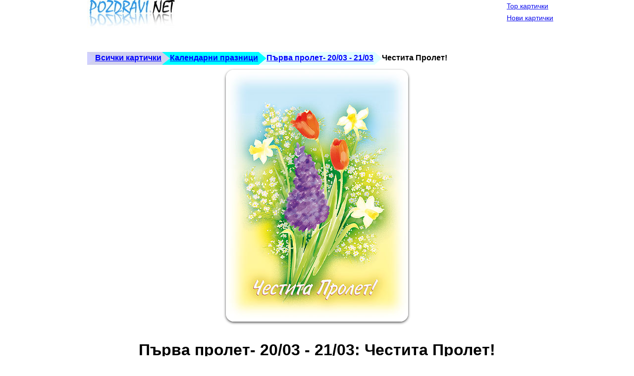

--- FILE ---
content_type: text/html; charset=windows-1251
request_url: https://m.pozdravi.net/details.php?image_id=10510
body_size: 3245
content:
<!DOCTYPE html>
<html lang='bg' xmlns="http://www.w3.org/1999/xhtml" xmlns:fb="http://www.facebook.com/2008/fbml">
<head prefix="og: http://ogp.me/ns#">
   <meta http-equiv="content-type" content="text/html; charset=windows-1251" />
   <meta charset="windows-1251">
   <meta name="viewport"        content="width=device-width, initial-scale=1">
   <title>Честита Пролет!</title>
   <meta name="KEYWORDS" content="Честита,първа,пролет,изключително,пъстра,магнетична,сияйна,жива,истинска,пожелания, картички, pojelaniq, kartichki, karti4ki, поздрави, online cards, поздравителни картички, любов, романтика, рожден ден, имен ден, обичам те, поводи, забавни, празници, нова година, сватба, приятели, животни, наздраве" />
   <meta name="DESCRIPTION" content="Честита Пролет!" />
   <meta property="fb:app_id"       content="223995707627674"/>
   <meta property="og:title"        content="Честита Пролет!"/>
   <meta property="og:type"         content="object"/>
   <meta property="og:url"          content="https://m.pozdravi.net/details.php?image_id=10510"/>
   <meta property="og:image"        content="https://t1.pozdravi.net/data/media/60/img_10510.jpg"/>
   <meta property="og:image:type"   content="image/jpeg" />
   <meta property="og:image:width"  content="368" />
   <meta property="og:image:height" content="509" />
   <meta property="og:site_name"    content="Картички и Поздрави - pozdravi.net"/>
   <meta property="og:description"  content="Честита Пролет!" />
   <meta property="og:locale"       content="bg_BG" />   

   <link rel="dns-prefetch" href="//t1.pozdravi.net">

            
   <link rel="alternate" type="application/rdf+xml" href="http://ogp.me/ns/ogp.me.rdf">
   <link rel="alternate" type="text/turtle" href="http://ogp.me/ns/ogp.me.ttl">

   <link  href="https://t1.pozdravi.net/v/19/templates/m.iceberg/images/style.css" rel="stylesheet" >
   
   <link rel="canonical" href="https://m.pozdravi.net/details.php?image_id=10510" />

   <meta name="y_key" content="d617883c93964f29" />
   <meta name="verify-v1" content="FeirOJDKKhxjqSs3OUqKbn52xNkkzu/F++YhnFy5hY8=" />

<script async src="//pagead2.googlesyndication.com/pagead/js/adsbygoogle.js"></script>
   
</head>
<body>

    <div id="container">
        
        <div class="header">
            <div id='hslogocontainer'>
                <a href="/"><img src="/templates/m.iceberg/images/logo_pozdravi_2012_210x63.jpg" alt="Оригинални пожелания и картички за всеки повод." border="0" width="210" height="63" id='sitelogo' /></a>       
            </div>
                        <!-- mobile_top_banner -->
            <ins class="adsbygoogle example_responsive"
            style="display:inline-block"
            data-full-width-responsive="true"
            data-ad-client="ca-pub-1175684768596854"
            data-ad-slot="5531844864"></ins>
                    </div>
        
        <div class="bar">
	        <a class="common" href="/top.php">Top картички</a>
            <br>
            <a class="common" href="/search.php?search_new_images=1">Нови картички</a>
        </div>
        
    </div>

        <div class="container"><span class="clickstream"><a href="/" class="clickstream">Всички картички</a><a href="/categories.php?cat_id=1" class="clickstream">Календарни празници</a><a href="/categories.php?cat_id=60" class="clickstream">Първа пролет- 20/03 - 21/03</a>Честита Пролет!</span></div>
    

<div id='container2'>

    <div id='maincontent'>
      <div itemscope itemtype="http://schema.org/MediaObject">

        <div class="contentboxdetails">
                        <center id="cimgcontainer">
                <div id="detailsmaincontent">
                    <div id="thecontent">
                        <a href="details.php?image_id=1646"><img id='mainimage' title="Честита Пролет!" itemprop='contentURL' src="https://t1.pozdravi.net/data/media/60/img_10510.jpg" alt="Честита Пролет!" width="368" height="509" />
<meta itemprop="thumbnailUrl" content="https://t1.pozdravi.net/data/media/60/img_10510.jpg"/>
<meta itemprop="width" content="368"/>
<meta itemprop="height" content="509"/>    

</a>                                                <br/>

                        <h1>Първа пролет- 20/03 - 21/03: Честита Пролет!</h1>

<!-- pozdravi_mobile_square -->
<ins class="adsbygoogle"
     style="display:block"
     data-ad-client="ca-pub-1175684768596854"
     data-ad-slot="6971898867"
     data-ad-format="auto"></ins>

                        <a class="btn btn-sm btn-a" href="details.php?image_id=10511">&lt;&lt;</a>                        <a class="btn btn-b" href="/postcards.php?image_id=10510">Прати...</a>
                        <a class="btn btn-sm btn-a" href="details.php?image_id=1646">&gt;&gt;</a>                        <br/>
                        
<ul class="share-buttons">
  <li><a href="https://www.facebook.com/sharer/sharer.php?u=https%3A%2F%2Fm.pozdravi.net%2F&t=" title="Share on Facebook" target="_blank" onclick="window.open('https://www.facebook.com/sharer/sharer.php?u=' + encodeURIComponent(document.URL) + '&t=' + encodeURIComponent(document.URL)); return false;"><img alt="Share on Facebook" src="https://t1.pozdravi.net/v/19/images/social_flat_rounded_rects_svg/Facebook.svg" width="32" height="32"></a></li>
  <li><a href="https://twitter.com/intent/tweet?source=https%3A%2F%2Fm.pozdravi.net%2F&text=:%20https%3A%2F%2Fm.pozdravi.net%2F" target="_blank" title="Tweet" onclick="window.open('https://twitter.com/intent/tweet?text=' + encodeURIComponent(document.title) + ':%20'  + encodeURIComponent(document.URL)); return false;"><img alt="Tweet" src="https://t1.pozdravi.net/v/19/images/social_flat_rounded_rects_svg/Twitter.svg" width="32" height="32"></a></li>
  <li><a href="http://pinterest.com/pin/create/button/?url=https%3A%2F%2Fm.pozdravi.net%2F&description=" target="_blank" title="Pin it" onclick="window.open('http://pinterest.com/pin/create/button/?url=' + encodeURIComponent(document.URL) + '&description=' +  encodeURIComponent(document.title)); return false;"><img alt="Pin it" src="https://t1.pozdravi.net/v/19/images/social_flat_rounded_rects_svg/Pinterest.svg" width="32" height="32"></a></li>
  <li><a href="https://pinboard.in/popup_login/?url=https%3A%2F%2Fm.pozdravi.net%2F&title=&description=" target="_blank" title="Save to Pinboard" onclick="window.open('https://pinboard.in/popup_login/?url=' + encodeURIComponent(document.URL) + '&title=' +  encodeURIComponent(document.title)); return false;"><img alt="Save to Pinboard" src="https://t1.pozdravi.net/v/19/images/social_flat_rounded_rects_svg/Pinboard.svg" width="32" height="32"></a></li>
  <li><a href="whatsapp://send?text=https%3A%2F%2Fm.pozdravi.net%2F&utm_source=share2"><img alt="Share on WhatsApp" src="https://t1.pozdravi.net/v/19/images/social_flat_rounded_rects_svg/WhatsApp.png" width="32" height="32"></a>
  <li><a href="mailto:?subject=&body=:%20https%3A%2F%2Fm.pozdravi.net%2F" target="_blank" title="Send email" onclick="window.open('mailto:?subject=' + encodeURIComponent(document.title) + '&body=' +  encodeURIComponent(document.URL)); return false;"><img alt="Send email" src="https://t1.pozdravi.net/v/19/images/social_flat_rounded_rects_svg/Email.svg" width="32" height="32"></a></li>
  <li><a href="#" title="Share on Viber" class="vibershare_button"><img alt="Share on Viber" src="https://t1.pozdravi.net/v/19/images/social_flat_rounded_rects_svg/Viber.svg" width="32" height="32"></a></li>
</ul>


                    </div>
                </div>
            </center>
        </div>

        <p>Ключови думи: <span itemprop="keywords"><a href="/search.php?search_keywords=Честита">Честита</a>, <a href="/search.php?search_keywords=първа">първа</a>, <a href="/search.php?search_keywords=пролет">пролет</a>, <a href="/search.php?search_keywords=изключително">изключително</a>, <a href="/search.php?search_keywords=пъстра">пъстра</a>, <a href="/search.php?search_keywords=магнетична">магнетична</a>, <a href="/search.php?search_keywords=сияйна">сияйна</a>, <a href="/search.php?search_keywords=жива">жива</a>, <a href="/search.php?search_keywords=истинска">истинска</a>, <a href="/search.php?search_keywords=картичка">картичка</a>, <a href="/search.php?search_keywords=пеперуда">пеперуда</a>, <a href="/search.php?search_keywords=къпина">къпина</a>, <a href="/search.php?search_keywords=цветя">цветя</a>, <a href="/search.php?search_keywords=слънце">слънце</a>, <a href="/search.php?search_keywords=вяра">вяра</a>, <a href="/search.php?search_keywords=нов">нов</a>, <a href="/search.php?search_keywords=живот">живот</a>, <a href="/search.php?search_keywords=оптимизъм">оптимизъм</a>, <a href="/search.php?search_keywords=поздрави">поздрави</a>, <a href="/search.php?search_keywords=всички">всички</a>, <a href="/search.php?search_keywords=хора">хора</a>, <a href="/search.php?search_keywords=пожелание">пожелание</a>, <a href="/search.php?search_keywords=радост">радост</a>, <a href="/search.php?search_keywords=любов">любов</a></span>

        <p><span><div class='longtext'>Честита Пролет!<br />
Нека пролетта ни донесе повече радост, щастие и успехи и по- малко негативни влияния!<br />
Честита ти въпрва пролет кокиче мое!</div></span>
        
        <meta itemprop="url" content="https://m.pozdravi.net/details.php?image_id=10510" />
        <meta itemprop="image" content="https://t1.pozdravi.net/data/media/60/img_10510.jpg" />
        <meta itemprop="name" content="Честита Пролет!" />
        <meta itemprop="description" content="Честита Пролет!" />
      </div>
    </div>
</div>


<br style='clear:both'/>

<br/>

<div id="thefooter">

</div>

</div>

<div class='search_box'>
    <form method="get" action="/search.php">
        <input autocomplete="on" placeholder="Търсене" type="search" name="search_keywords" size="24" class="search" />
        <button name="xact" class="go btn btn-sm">Търсене</button>
    </form>
</div>

<a class="mobile_switcher_container" href="https://www.pozdravi.net/details.php?image_id=10510">изглед за голям екран ...</a>

<script>
    window.V = '19';
    window.template_kind = 'mobile';
    window.STATIC_SITEDOMAIN = 't1.pozdravi.net';
    window.BASE_URL = 'https://m.pozdravi.net/';
</script>


<script async defer src='/v/19/templates/iceberg/details.min.js'></script>

<script>
  var _paq = _paq || [];
  (function(i,s,o,g,r,a,m){i['GoogleAnalyticsObject']=r;i[r]=i[r]||function(){
     (i[r].q=i[r].q||[]).push(arguments)},i[r].l=1*new Date();a=s.createElement(o),
     m=s.getElementsByTagName(o)[0];a.async=1;a.src=g;m.parentNode.insertBefore(a,m)
  })(window,document,'script','//www.google-analytics.com/analytics.js','ga');
  ga('create', 'UA-74865612-1', 'auto');
  ga('require', 'linkid');
  ga('set', 'contentGroup1', 'Първа пролет- 20/03 - 21/03'); 
  ga('set', 'template', 'm.iceberg'); 
  ga('send', 'pageview');
</script>

</body>
</html>



--- FILE ---
content_type: text/html; charset=utf-8
request_url: https://www.google.com/recaptcha/api2/aframe
body_size: 267
content:
<!DOCTYPE HTML><html><head><meta http-equiv="content-type" content="text/html; charset=UTF-8"></head><body><script nonce="e_lXO6S7KGFGMUZpxE09ow">/** Anti-fraud and anti-abuse applications only. See google.com/recaptcha */ try{var clients={'sodar':'https://pagead2.googlesyndication.com/pagead/sodar?'};window.addEventListener("message",function(a){try{if(a.source===window.parent){var b=JSON.parse(a.data);var c=clients[b['id']];if(c){var d=document.createElement('img');d.src=c+b['params']+'&rc='+(localStorage.getItem("rc::a")?sessionStorage.getItem("rc::b"):"");window.document.body.appendChild(d);sessionStorage.setItem("rc::e",parseInt(sessionStorage.getItem("rc::e")||0)+1);localStorage.setItem("rc::h",'1769912807020');}}}catch(b){}});window.parent.postMessage("_grecaptcha_ready", "*");}catch(b){}</script></body></html>

--- FILE ---
content_type: text/plain
request_url: https://www.google-analytics.com/j/collect?v=1&_v=j102&a=784990988&t=pageview&_s=1&dl=https%3A%2F%2Fm.pozdravi.net%2Fdetails.php%3Fimage_id%3D10510&ul=en-us%40posix&dt=%D0%A7%D0%B5%D1%81%D1%82%D0%B8%D1%82%D0%B0%20%D0%9F%D1%80%D0%BE%D0%BB%D0%B5%D1%82!&sr=1280x720&vp=1280x720&_u=aGBAAEIhAAAAACAAI~&jid=1050624430&gjid=1620591073&cid=1630728886.1769912806&tid=UA-74865612-1&_gid=1234799857.1769912806&_r=1&_slc=1&cg1=%D0%9F%D1%8A%D1%80%D0%B2%D0%B0%20%D0%BF%D1%80%D0%BE%D0%BB%D0%B5%D1%82-%2020%2F03%20-%2021%2F03&z=37442167
body_size: -450
content:
2,cG-293Q173KLX